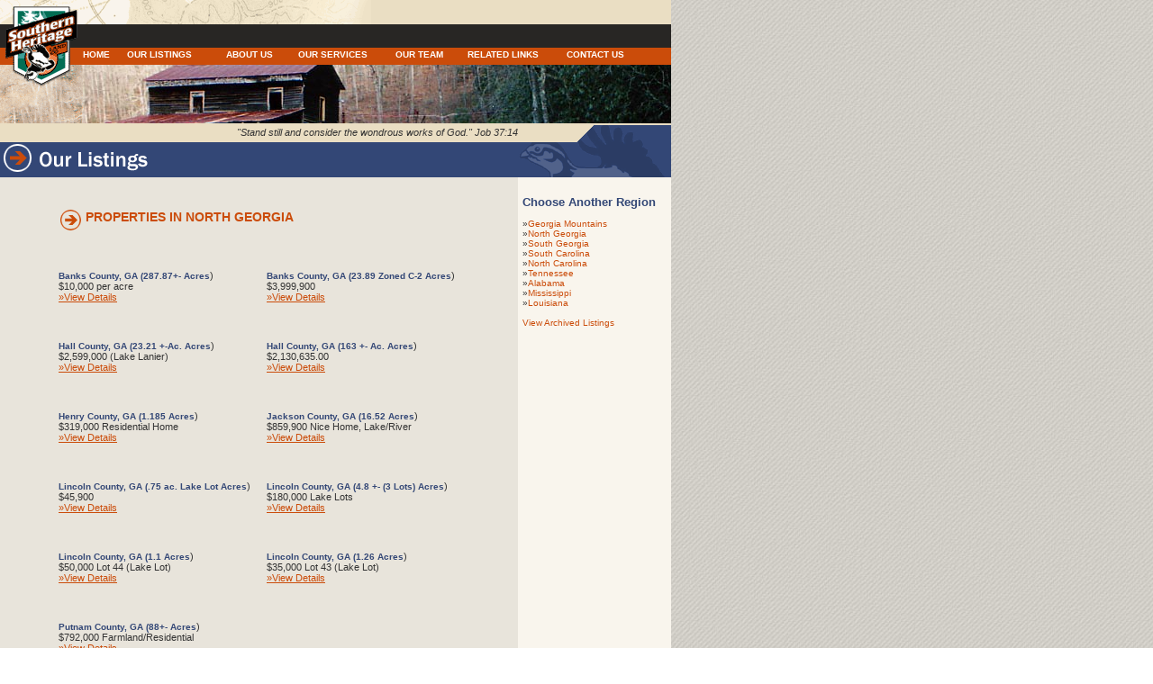

--- FILE ---
content_type: text/html
request_url: https://southernheritageland.com/listings/listings.asp?region=North%20Georgia
body_size: 8910
content:

<!DOCTYPE HTML PUBLIC "-//W3C//DTD HTML 4.01 Transitional//EN">
<html>
<head>
<title>Southern Heritage Land, LLC  | Listings</title>
<meta http-equiv="Content-Type" content="text/html; charset=iso-8859-1">
<link href="../css/style.css" rel="stylesheet" type="text/css">
</head>
<body bgcolor="#FFFFFF" background="/img/grey_lines.gif">
<table width="745" border="0" cellspacing="0" cellpadding="0" class="tan">
  <tr>
    <td width="478"><img src="/img/toplogo.gif" width="412" height="27"></td>
    <td width="282">&nbsp;</td>
  </tr>
</table>
<table width="745" border="0" cellspacing="0" cellpadding="0">
  <tr>
    <td width="494" class="search"><div align="left"><img src="/img/middlelogo.gif" width="92" height="26"></div></td>
    <td width="318" class="search">
        <!--
		Search Listings&nbsp;&nbsp;<input name="textfield" type="text" size="20" height="14" align="absmiddle">
        <img src="/img/btn_go.gif" width="18" height="17" align="absmiddle"> 
		-->
      </td>
  </tr>
</table>
<!-- JAVASCRIPT MENU SCRIPT LINKS - BEGIN //-->
<link rel="stylesheet" type="text/css" href="/css/pop_style.css" />
<script type="text/javascript" language="JavaScript1.2" src="/js/pop_core.js"></script>
<script type="text/javascript" language="JavaScript1.2" src="/js/js_menu_include.js"></script>
<script type="text/javascript" language="JavaScript1.2" src="/js/pop_events.js"></script>
<!-- JAVASCRIPT MENU SCRIPT LINKS - END //-->
<table width="740" border="0" cellspacing="0" cellpadding="0">
  <tr> 
    <td width="92" rowspan="2"><img src="/img/bottomlogo_listings.gif" width="92" height="84"></td>
    <td width="653" height="19" class="navigation">&nbsp;</td>
  </tr>
  <tr>
    <td valign="bottom"><img src="/img/listings_pic.jpg" width="653" height="65"></td>
  </tr>
</table>

<table width="745" border="0" cellpadding="0" cellspacing="0" class="tan">
  <tr>
    <td width="100%" height="21"><div align="right">&quot;Stand still and consider the wondrous 
        works of God.&quot; Job 37:14</div></td>
    <td width="125" rowspan="2" valign="top"><div align="left"><img src="/img/x.gif" width="16" height="1"><img src="/img/turtlehead.gif" width="170" height="59"></div></td>
  </tr>
  <tr>
    <td width="100%" height="39" class="blue"><div align="left"><img src="/img/hdr_ourlistings.gif" width="219" height="39"></div></td>
  </tr>
  <tr>
  
  <td valign="top" class="maincontent"><table border="0" align="center" cellpadding="2" cellspacing="5" class="listing">
      <tr>
        <td colspan="4"><p align="left"><img src="/img/arrowcircle.gif" width="27" height="29" align="absmiddle"> <span class="orangehdr">PROPERTIES IN NORTH GEORGIA</span> </td>
      </tr>
      
	<td valign="top" align="center">
      
      <tr>
        <td valign="top"><br>
          <br>
          <b class="style">Banks County, GA&nbsp;(287.87+- Acres</b>)
          <br />
          $10,000 per acre
          <br />
          
          <a href="listingdetail.asp?id=955">&raquo;View Details</a></td>
        
        <td valign="top" align="center">
        
      <td valign="top"><br>
          <br>
          <b class="style">Banks County, GA&nbsp;(23.89 Zoned C-2 Acres</b>)
          <br />
          $3,999,900
          <br />
          
          <a href="listingdetail.asp?id=964">&raquo;View Details</a></td>
      </tr>
      
	<td valign="top" align="center">
      
      <tr>
        <td valign="top"><br>
          <br>
          <b class="style">Hall County, GA&nbsp;(23.21 +-Ac. Acres</b>)
          <br />
          $2,599,000   (Lake Lanier)
          <br />
          
          <a href="listingdetail.asp?id=975">&raquo;View Details</a></td>
        
        <td valign="top" align="center">
        
      <td valign="top"><br>
          <br>
          <b class="style">Hall County, GA&nbsp;(163 +- Ac. Acres</b>)
          <br />
          $2,130,635.00
          <br />
          
          <a href="listingdetail.asp?id=970">&raquo;View Details</a></td>
      </tr>
      
	<td valign="top" align="center">
      
      <tr>
        <td valign="top"><br>
          <br>
          <b class="style">Henry County, GA&nbsp;(1.185 Acres</b>)
          <br />
          $319,000 Residential Home
          <br />
          
          <a href="listingdetail.asp?id=993">&raquo;View Details</a></td>
        
        <td valign="top" align="center">
        
      <td valign="top"><br>
          <br>
          <b class="style">Jackson County, GA&nbsp;(16.52 Acres</b>)
          <br />
          $859,900 Nice Home, Lake/River
          <br />
          
          <a href="listingdetail.asp?id=990">&raquo;View Details</a></td>
      </tr>
      
	<td valign="top" align="center">
      
      <tr>
        <td valign="top"><br>
          <br>
          <b class="style">Lincoln County, GA&nbsp;(.75 ac. Lake Lot Acres</b>)
          <br />
          $45,900
          <br />
          
          <a href="listingdetail.asp?id=982">&raquo;View Details</a></td>
        
        <td valign="top" align="center">
        
      <td valign="top"><br>
          <br>
          <b class="style">Lincoln County, GA&nbsp;(4.8 +- (3 Lots) Acres</b>)
          <br />
          $180,000 Lake Lots 
          <br />
          
          <a href="listingdetail.asp?id=976">&raquo;View Details</a></td>
      </tr>
      
	<td valign="top" align="center">
      
      <tr>
        <td valign="top"><br>
          <br>
          <b class="style">Lincoln County, GA&nbsp;(1.1 Acres</b>)
          <br />
          $50,000 Lot 44  (Lake Lot)
          <br />
          
          <a href="listingdetail.asp?id=973">&raquo;View Details</a></td>
        
        <td valign="top" align="center">
        
      <td valign="top"><br>
          <br>
          <b class="style">Lincoln County, GA&nbsp;(1.26 Acres</b>)
          <br />
          $35,000 Lot 43 (Lake Lot)
          <br />
          
          <a href="listingdetail.asp?id=972">&raquo;View Details</a></td>
      </tr>
      
	<td valign="top" align="center">
      
      <tr>
        <td valign="top"><br>
          <br>
          <b class="style">Putnam County, GA&nbsp;(88+- Acres</b>)
          <br />
          $792,000 Farmland/Residential
          <br />
          
          <a href="listingdetail.asp?id=957">&raquo;View Details</a></td>
        
      </tr>
    </table>
  <td width="154" valign="top" class="rightcolumn"><span class="bluebold">Choose Another Region</span>
      <br>
      <br />
      &raquo;<a href="/listings/listings.asp?region=Georgia%20Mountains" class="list">Georgia Mountains</a>
      <br />
      &raquo;<a href="/listings/listings.asp?region=North%20Georgia" class="list">North Georgia</a>
      <br />
      &raquo;<a href="/listings/listings.asp?region=South%20Georgia" class="list">South Georgia</a>
      <br />
      &raquo;<a href="/listings/listings.asp?region=South%20Carolina" class="list">South Carolina</a>
      <br />
      &raquo;<a href="/listings/listings.asp?region=North%20Carolina" class="list">North Carolina</a>
      <br />
      &raquo;<a href="/listings/listings.asp?region=Tennessee" class="list">Tennessee</a>
      <br />
      &raquo;<a href="/listings/listings.asp?region=Alabama" class="list">Alabama</a>
      <br />
      &raquo;<a href="/listings/listings.asp?region=Mississippi" class="list">Mississippi</a>
      <br>
      &raquo;<a href="/listings/listings.asp?region=Louisiana" class="list">Louisiana</a>
      <br>
      <br>
      

	<a href="/listings/listing_archive.asp?region=North Georgia" class="list">View Archived Listings</a>	

      </td>
    </td>
  </tr>

</table>

<table width="745" border="0" cellspacing="0" cellpadding="0">
  <tr>
    <td width="536" height="24" class="topfooter">&nbsp;&nbsp;&nbsp;&nbsp;&copy; 2003-2026 Southern Heritage Land Company, Inc. 
      All rights reserved.<br />
    &nbsp;&nbsp;&nbsp;&nbsp; 
	Web Hosting by Maximtech
	</td>
    <td width="209" height="24" align="right" class="topfooter"><a href="/sitemap.asp">Site Map</a> | <a href="JavaScript: void (window.open('/aboutus/disclaimer.asp','disclaimer','width=305,height=270'))" onfocus="this.blur()">Disclaimer</a>&nbsp;&nbsp;</td>
  </tr>
  <tr>
    <td class="bottomfooter" valign="top"><img src="/img/logo_rli.gif" width="48" height="54"><img src="/img/logo_realtor.gif" width="60" height="54"><img src="/img/logo_forestry.gif" width="58" height="54"></td>
    <td class="bottomfooter">&nbsp;</td>
  </tr>
</table>
<script src="http://www.google-analytics.com/urchin.js" type="text/javascript">
</script>
<script type="text/javascript">
_uacct = "UA-1277895-1";
urchinTracker();
</script>
</body>
</html>


--- FILE ---
content_type: text/css
request_url: https://southernheritageland.com/css/style.css
body_size: 7983
content:
/* CSS Document */
td {
	font-size: 11px;
}
body {
	color:#000000;
	font-family: Verdana, Arial, Helvetica, sans-serif;
	font-size: 11px;
	font-weight: normal;
	background-position: left top;
	text-align: justify;
	margin: 0px;
	scrollbar-face-color:#CB4C0A;
	scrollbar-arrow-color:white;
	scrollbar-track-color:#ffffff;
	scrollbar-shadow-color:#FFFFFF;
	scrollbar-highlight-color:#334776;
	scrollbar-3dlight-color:#334776;
	scrollbar-darkshadow-Color:#334776;
	}
	
a:link{
	font-size: 11px;
	color: #cb4c0a;
	font-family: Verdana, Arial, Helvetica, sans-serif;

	}
a:visited{
    font-size: 11px;
    color: #cb4c0a;
    font-family: Verdana, Arial, Helvetica, sans-serif;
}
a:hover{
	font-SIZE: 11px;
	color: #003399;
	font-size: Verdana, Arial, Helvetica, sans-serif;

	}
td.blue {
	background-color: #334776;
}
td.navigation {
	background-color: #CB4C0A;
	font-family: Verdana, Arial, Helvetica, sans-serif;
	font-size: 11px;
	font-weight: normal;
	color: #FFFFFF;
	font-style: normal;
	line-height: normal;
	text-transform: capitalize;
	text-decoration: none;

}
td.search {
	background-color: #282624;
	font-family: Verdana, Arial, Helvetica, sans-serif;
	font-size: 10px;
	font-weight: normal;
	color: #FFFFFF;
	text-decoration: none;

}
td.blackcolumn {
	background-color: #282624;
}
td.leftcolumn {
	background-color: #f9f5ed;
	font-family: Verdana, Arial, Helvetica, sans-serif;
	color: #333333;
	font-size: 11px;
	font-style: normal;
	line-height: normal;
	font-weight: normal;
	text-decoration: none;
	padding: 20px 10px 10px;

}
td.middlecolumn {
	background-color: #E8E4DB;
	font-family: Verdana, Arial, Helvetica, sans-serif;
	font-size: 11px;
	font-style: normal;
	line-height: normal;
	font-weight: normal;
	color: #333333;
	text-decoration: none;
	padding: 20px 10px 10px;

}
td.rightcolumn {
	background-color: #f9f5ed;
	font-family: Verdana, Arial, Helvetica, sans-serif;
	font-size: 10px;
	font-style: normal;
	line-height: normal;
	font-weight: normal;
	color: #333333;
	text-decoration: none;
	padding: 20px 5px 10px;

}
td.topfooter {
	background-color: #EADEC3;
	color: #AEA38A;
	font-family: Verdana, Arial, Helvetica, sans-serif;
	font-size: 10px;
	font-style: normal;
	font-weight: bold;
	font-variant: normal;
	text-decoration: none;

}
td.bottomfooter {
	background-color: #6F6C69;
}
table.tan {
	background-color: #EADEC3;
	font-family: Verdana, Arial, Helvetica, sans-serif;
	font-size: 11px;
	font-style: italic;
	font-weight: normal;
	color: #333333;

}
.orangehdr {
	font-family: Verdana, Arial, Helvetica, sans-serif;
	font-size: 14px;
	font-style: normal;
	font-weight: bold;
	color: #CB4C0A;
	text-decoration: none;
}

.subblue {
	color: #000000;
	font-family: Verdana, Arial, Helvetica, sans-serif;
	font-size: 13px;
	font-style: normal;
	font-weight: bold;
	text-decoration: none;
}


a.nav:link{
	font-size: 10px;
	color: #ffffff;
	font-family: Verdana, Arial, Helvetica, sans-serif;
	text-decoration: none;
	font-weight: bold;

	}
a.nav:visited{
	font-size: 10px;
	color: #ffffff;
	font-family: Verdana, Arial, Helvetica, sans-serif;
	text-decoration: none;
	font-weight: bold;

}
a.nav:hover{
	font-SIZE: 10px;
	color: #000000;
	font-size: Verdana, Arial, Helvetica, sans-serif;
	text-decoration: none;
	font-family: Verdana, Arial, Helvetica, sans-serif;
	font-weight: bold;

	}
a.list:link{
	font-size: 10px;
	color: CB4C0A;
	font-family: Verdana, Arial, Helvetica, sans-serif;
	text-decoration: none;

	}
a.list:visited{
	font-size: 10px;
	color: CB4C0A;
	font-family: Verdana, Arial, Helvetica, sans-serif;
	text-decoration: none;
	font-weight: normal;

}
a.list:hover{
	font-SIZE: 10px;
	color: #000000;
	font-size: Verdana, Arial, Helvetica, sans-serif;
	text-decoration: none;
	font-family: Verdana, Arial, Helvetica, sans-serif;
	font-weight: normal;

}
.bluebold {
	color: #334776;
	font-family: Verdana, Arial, Helvetica, sans-serif;
	font-size: 13px;
	font-style: normal;
	font-weight: bold;
	text-decoration: none;
}

table.county {
	background-color: #EADEC3;
	padding: 10px;
	margin: 10px;

}
td.main {
	background-image: url(/img/coldrocks.jpg);
	background-attachment: fixed;
	background-repeat: no-repeat;
	background-position: top;

}
td.maincontent {
	background-color: #E8E4DB;
	font-family: Verdana, Arial, Helvetica, sans-serif;
	font-size: 11px;
	font-style: normal;
	line-height: normal;
	font-weight: normal;
	color: #333333;
	text-decoration: none;
	padding: 25px;
	margin: 10px;

}
table.listing {
	background-color: #E8E4DB;
	font-family: Verdana, Arial, Helvetica, sans-serif;
	font-size: 11px;
	font-style: normal;
	line-height: normal;
	font-weight: normal;
	color: #333333;
	text-decoration: none;
}
.image {
	border: 1px solid #CC3300;
}
input {
background-color: #F9F5ED;
color: black;
font-family: Verdana, arial, ms sans serif;
font-weight: bold;
font-size: 10pt
} 

textarea.comments {
	background-color: #F9F5ED;
	border: black 1px solid;
	color: black;
	font-family: Verdana, arial, ms sans serif;
	font-size: 10pt;
	font-weight: bold;
	height: 150px;
	width: 250px;
}

textarea {
	background-color: #ffffff;
	border: black 1px solid;
	color: black;
	font-family: Verdana, arial, ms sans serif;
	font-size: 10pt;
	font-weight: normal;
	/*
	height: 5px;
	width: 10px;
	*/
} 


.altButtonFormat {
background-color: #ffffff;
font-family: verdana;
border: #000000 1px solid;
font-size: 10px;
color: #CB4C0A
} 


.price {
	font-size: 18px;
}
.smbodycopy {
	font-family: Verdana, Arial, Helvetica, sans-serif;
	font-size: 10px;
	font-weight: normal;
	color: #000000;
	font-style: normal;
}

h1 {
	font-family: Verdana, Arial, Helvetica, sans-serif;
	font-size: 14px;
	font-style: normal;
	font-weight: bold;
	color: #CB4C0A;
	text-decoration: none;
}

h2 {
	color: #334776;
	font-family: Verdana, Arial, Helvetica, sans-serif;
	font-size: 13px;
	font-style: normal;
	font-weight: bold;
	text-decoration: none;
}

h3 {
	color: #333333;
	font-family: Verdana, Arial, Helvetica, sans-serif;
	font-size: 11px;
	font-style: normal;
	font-weight: bold;
	text-decoration: none;
	margin:0px;
}

h4 {
	color: #cb4c0a;
	font-family: Verdana, Arial, Helvetica, sans-serif;
	font-size: 12px;
	font-style: normal;
	font-weight: bold;
	text-decoration: none;
	margin-bottom:8px;
}

a:link.foot {
	color: #AEA38A;
	font-family: Verdana, Arial, Helvetica, sans-serif;
	font-size: 10px;
	font-style: normal;
	font-weight: bold;
	font-variant: normal;
	text-decoration: none;

}
a:visited.foot {
	color: #AEA38A;
	font-family: Verdana, Arial, Helvetica, sans-serif;
	font-size: 10px;
	font-style: normal;
	font-weight: bold;
	font-variant: normal;
	text-decoration: none;

}
a:active.foot {
	color: #AEA38A;
	font-family: Verdana, Arial, Helvetica, sans-serif;
	font-size: 10px;
	font-style: normal;
	font-weight: bold;
	font-variant: normal;
	text-decoration: none;
}
a:hover.foot {
	color: #AEA38A;
	font-family: Verdana, Arial, Helvetica, sans-serif;
	font-size: 10px;
	font-style: normal;
	font-weight: bold;
	font-variant: normal;
	text-decoration: none;
}
b.style {
	color: #334776;
	font-family: Verdana, Arial, Helvetica, sans-serif;
	font-size: 10px;
	font-style: normal;
	font-weight: bold;
	font-variant: normal;
	text-decoration: none;
	padding:0px 0px 0px 0px
}
.locationpad {
padding:0px 0px 0px 25px}
b.locat {
	color: #334776;
	font-family: Verdana, Arial, Helvetica, sans-serif;
	font-size: 10px;
	font-style: normal;
	font-weight: bold;
	font-variant: normal;
	text-decoration: none;
	padding:0px
}

.off_div { padding: 0px 5px 10px 5px; width:255px; float:left;  }
.clearall { width:100%; float:left; clear:both;}

--- FILE ---
content_type: text/css
request_url: https://southernheritageland.com/css/pop_style.css
body_size: 1444
content:
/*

 Some styles used by the "Cascading Popup Menus" script.
 Consult a CSS reference (a good clear one is at www.ncdesign.org) for syntax and tweaking ideas.
 You can delete the ones you're not using in your ItemStyles, or add more if you want.

*/


/*
 Font settings -- change your font, colour, alignment etc.
 Insert 'font-weight: bold;' or 'font-style: italic;' without quotes if you want.
 Note that items contain <A HREF> tags, so if your other stylesheets style anchor tags,
 these may inherit the rules. I've styled all the variations of links here as one.
*/


.headerText, a.headerText:link, a.headerText:visited, a.headerText:active, a.headerText:focus {
 color: #ffffff;
 font: 10px Verdana, Arial, Helvetica, sans-serif;
 font-weight:bold;
 text-align: left;
 text-decoration: none;
}


.lowText, a.lowText:link, a.lowText:visited, a.lowText:active, a.lowText:focus {
 color: #000000;
 font: 10px Verdana, Arial, sans-serif;
 font-weight:bold;
 text-align: left;
 text-decoration: none;
 padding-left: 7px;
}


.highText, a.highText:link, a.highText:visited, a.highText:active, a.highText:focus {
 color: #E9591D;
 font: 10px Verdana, Arial, sans-serif;
 font-weight:bold;
 text-align: left;
 text-decoration: none;
 padding-left: 7px;
}


/* Borders used by some items */

.itemBorder {
 border: 0px solid #e6e6e6;
}


.itemBorderBlank {
 border: 0px solid #CCCCDD;
}




--- FILE ---
content_type: application/x-javascript
request_url: https://southernheritageland.com/js/js_menu_include.js
body_size: 16493
content:
	// Cascading Popup Menus v5.2 - Single Frame Menu example script.
	
	
	// If you're upgrading from v5.1, you can paste your existing menu data in, and if you're
	// upgrading from v5.0 you need to add 'cursor' settings to your ItemStyles.
	//
	// And before going ANY further, you must have READ and AGREE TO the script license!
	// It can be found on my site, in the syntax helpfile, or in the demo script document.
	
	
	// 'horizontal Bar' style: menu items that use this ItemStyle are 40px wide, have 10px gaps
	// between them, no popout indicator (the ">" in some menus) or popout indicator position,
	// 0px padding of the text within items, #336699 background colour, a hover colour of #6699CC,
	// 'highText' is the stylesheet class used for the menu text both normally and when highlighted,
	// no border styles, 'null' means fully opaque items (set them to numbers between 0 and 100 to
	// enable semitranslucency), and the 'hand'/'default' cursors are used for linked/submenu items.
	var hBar = new ItemStyle(0, 0, '', 0, 2, '#CB4C0A', '#000000', 'headerText', 'headerText', '', '',
	 null, null, 'hand', 'default');
	
	// The 'sub Menu' items: these have popout indicators of "Greater Than" signs ">" 15px from their
	// right edge, and CSS borders. Text class also changes on mouseover.
	var subM = new ItemStyle(18, 3, '', 0, 2, '#F4F4F4', '#EEF5FB', 'lowText', 'highText',
	 'itemBorder', 'itemBorder', null, null, 'hand', 'default');
	
	// 'subBlank' is similar, but has an 'off' border the same colour as its background so it
	// appears borderless when dim, and 1px spacing between items to show the hover border.
	//var subBlank = new ItemStyle(22, 1, '&gt;', -15, 3, '#CCCCDD', '#6699CC', 'lowText', 'highText',
	// 'itemBorderBlank', 'itemBorder', null, null, 'hand', 'default');
	
	// The purplish 'button' style also has 1px spacing to show up the fancy border, and it has
	// different colours/text and less padding. They also have translucency set -- these items
	// are 80% opaque when dim and 95% when highlighted. It uses the 'crosshair' cursor for items.
	//var button = new ItemStyle(22, 1, '&gt;', -15, 2, '10#006633', '10#CC6600', 'buttonText', 'buttonHover',
	// 'buttonBorder', 'buttonBorderOver', 80, 95, 'crosshair', 'default');
	
	
	
	
	
	// Create a PopupMenu() object, and pass its own name so it can reference itself later on.
	// We also use a 'with' block to work with its properties and functions below.
	
	var pMenu = new PopupMenu('pMenu');
	with (pMenu)
	{
	
	// Here's what the values in the next startMenu() command mean, in order:
	//  'root': the name of this menu.
	//   false: orientated as a horizontal menu (true creates a vertical menu).
	//      10: the 'left' offset of this menu in pixels.
	//       0: the 'top' offset of this menu in pixels.
	//      17: the height of this menu (for vertical menus, this becomes the menu width).
	//    hBar: the ItemStyle used to give this menu colours and layout/formatting.
	//      '': this menu does not display within a frame (see the Frameset Example Script to do that).
	//   false: this menu shows submenus on mouseover. 'true' means show on click.
	//
	// Most of the items are 'sm:' items popping out submenus, except the last 'js:' JavaScript command
	// to pop open a new window. I've also given each item a length in pixels, overriding the ItemStyle.
	
	startMenu('root', false, 90, 53, 19, hBar, '', false);
	addItem('HOME', '/default.asp', '', null, 49);
	with ( addItem('OUR LISTINGS', 'mPK', 'sm:', null, 110) ) onclick='window.location.href="/listings/region.asp"';
	addItem('ABOUT US', '/aboutus/aboutus.asp', null, null, 80);
	addItem('OUR SERVICES', '/services/services.asp', null, null, 108);
	addItem('OUR TEAM', '/team/team.asp', null, null, 80);
	addItem('RELATED LINKS', '/links/links.asp', null, null, 110);
	addItem('CONTACT US', '/contactus/contactus.asp', null, null, 118);
	
	
	// This is a vertical menu positioned 0px across and 22px down from its trigger, and is 80px wide.
	// The URLs are set to # here, be sure to replace them with your path/file names or JS functions!
	// Also note how the types are '', indicating these links open in the current frame/window.
	// The last item here changes its text on mouseover (^ separates the two strings), links to my site,
	// and has a custom ItemStyle and length specified so it's longer than the rest.
	
	
	// HIDE OR SHOW DELAYS (in milliseconds) can be customised. Defaults are:
	//showDelay = 0;
	//hideDelay = 500;
	// Specify hideDelay as zero if you want to disable autohiding, and showDelay as a couple of
	// hundred if you don't want the menus showing instantaneously when moused over.
	
	// HIDE MENUS ON DOCUMENT CLICK: Try uncommenting this, and perhaps set hideDelay to zero:
	//hideDocClick = true;
	
	// You can assign 'oncreate' events to specific menus. By default, the script has only one for
	// the root menu that shows it when it is created. You may wish to change it to something like the
	// following, which uses the animation function to show the menu, or delay its show altogether.
	//menu.root[0].oncreate = function() { pMenu.doVis('root', true) }
	
	// End of 'with (pMenu)' block. That's one menu object created!
	
	}
	
	
	
	
	
	// CREATE ANOTHER MENU OBJECT here if you want multiple menus on a page, or you can just
	// duplicate this entire file and rename 'pMenu' to something else.
	// Every menu object MUST have a menu named 'root' in it, as that's always visible.
	
	//var anotherMenu = new PopupMenu('anotherMenu');
	//with (anotherMenu)
	//{
	// startMenu('root', .....);
	// ... make menus here ...
	//}
	
	
	
	
	// ******************** MENU EFFECTS ********************
	//
	// Now you've created a basic menu object, you can add optional effects like borders and
	// shadows to specific menus. You can remove this section entirely if you want, the
	// functions called are found at the bottom of this file.
	
	
	
	// BORDER: Added to all menus in a named object using a specified ItemStyle. The syntax is:
	//  addMenuBorder(menuObject, ItemStyle,
	//   opacity of border, 'border colour', border width, 'padding colour', padding width);
	// Opacity is a number from 0 to 100, or null for solid colour (just like the ItemStyles).
	
	addMenuBorder(pMenu, window.subBlank,
	 null, '#666666', 1, '#CCCCDD', 2);
	
	
	
	// DROPSHADOW: added to specific ItemStyles again. The syntax is similar, but later on you
	// pass arrays [...] for each layer of the shadow you want. I've used two grey layers
	// here, but you can use as many or as few as you want. The syntax for the layers is:
	//  [opacity, 'layer colour', X offset, Y offset, Width Difference, Height difference]
	// Opacity is from 0 to 100 (or null to make it solid), and the X/Y offsets are the
	// distance in pixels from the menu's top left corner to that shadow layer's corner.
	// The width/height differences are added or subtracted to the current menu size, for
	// instance the first layer of this shadow is 4px narrower and shorter than the menu
	// it is shadowing.
	
	
	addDropShadow(pMenu, window.subM,
	 [40,"#333333",6,6,-4,-4], [40,"#666666",4,4,0,0]);
	addDropShadow(pMenu, window.subBlank,
	 [40,"#333333",6,6,-4,-4], [40,"#666666",4,4,0,0]);
	 
	
	
	
	// ANIMATION SETTING: We add this to the 'pMenu' menu object for supported browsers.
	// IE4/Mac and Opera 5/6 don't support clipping, and Mozilla versions prior to 1.x (such as
	// Netscape 6) are too slow to support it, so I'm doing some browser sniffing.
	// If you don't want animation, delete this entirely, and the menus will act normally.
	// Change the speed if you want... it's the last number, between -100 and 100, and is
	// defined as the percentage the animation moves each frame (defaults are 10 and 15).
	
	if ((navigator.userAgent.indexOf('rv:0.')==-1) &&
	    !(isOp&&!document.documentElement) && !(isIE4&&!window.external))
	{
	 pMenu.showMenu = new Function('mN','menuAnim(this, mN, 10)');
	 pMenu.hideMenu = new Function('mN','menuAnim(this, mN, -15)');
	
	 // Add animation to other menu objects like this...
	 //anotherMenu.showMenu = new Function('mN','menuAnim(this, mN, 10)');
	 //anotherMenu.hideMenu = new Function('mN','menuAnim(this, mN, -15)');
	}
	
	
	
	
	
	
	
	// ******************** FUNCTIONS CALLED BY THE EFFECTS SECTION ********************
	
	// These can be deleted if you're not using them. Alternatively, if you're using several menu
	// data files, you may want to move them to the "core" script file instead.
	
	
	
	// This is the "positioning from page anchors" code used by the advanced positioning expressions.
	page.elmPos=function(e,p)
	{
	 var x=0,y=0,w=p?p:this.win;
	 e=e?(e.substr?(isNS4?w.document.anchors[e]:getRef(e,w)):e):p;
	 if(isNS4){if(e&&(e!=p)){x=e.x;y=e.y};if(p){x+=p.pageX;y+=p.pageY}}
	 if (e && this.MS && navigator.platform.indexOf('Mac')>-1 && e.tagName=='A')
	 {
	  e.onfocus = new Function('with(event){self.tmpX=clientX-offsetX;' +
	   'self.tmpY=clientY-offsetY}');
	  e.focus();x=tmpX;y=tmpY;e.blur()
	 }
	 else while(e){x+=e.offsetLeft;y+=e.offsetTop;e=e.offsetParent}
	 return{x:x,y:y};
	};
	
	
	
	
	// Animation:
	//
	// Each menu object you create by default shows and hides its menus instantaneously.
	// However you can override this behaviour with custom show/hide animation routines,
	// as we have done in the "Menu Effects" section. Feel free to edit this, or delete
	// this entire function if you're not using it. Basically, make functions to handle
	// menuObj.showAnim() and .hideAnim(), both of which are passed menu names.
	//
	// Customisers: My lyr.clip() command gets passed the parameters (x1, y1, x2, y2)
	// so you might want to adjust the direction etc. Oh, and I'm adding 2 to the dimensions
	// to be safe due to different box models in some browsers.
	// Another idea: add some if/thens to test for specific menu names...?
	
	function menuAnim(menuObj, menuName, dir)
	{
	 // The array index of the named menu (e.g. 'mFile') in the menu object (e.g. 'pMenu').
	 var mD = menuObj.menu[menuName][0];
	 // Add timer and counter variables to the menu data structure, we'll need them.
	 if (!mD.timer) mD.timer = 0;
	 if (!mD.counter) mD.counter = 0;
	
	 with (mD)
	 {
	  // Stop any existing animation.
	  clearTimeout(timer);
	
	  // If the litNow() array doesn't show this menu as lit, and we're still showing it,
	  // force a quick hide (this stops miscellaneous timer errors).
	  //if (dir>0 && !menuObj.litNow[menuObj.menu[menuName][0].parentMenu]) dir = -100;
	
	  // If the layer doesn't exist (cross-frame navigation) quit.
	  if (!lyr || !lyr.ref) return;
	  // This next line is not strictly necessary, but it stops the one-in-a-hundred menu that
	  // shows and doesn't hide on very quick mouseovers.
	  if (!visNow && dir>0) dir = 0-dir;
	  // Show the menu if that's what we're doing.
	  if (dir>0) lyr.vis('visible');
	  // Also raise showing layers above hiding ones.
	  lyr.sty.zIndex = dir>0 ? mD.zIndex + 1 : 1001;
	
	  // Alpha fade in IE5.5+. Mozilla's opacity (pre-v1.7) isn't well suited as it's an inheritable
	  // property rather than a block-level filter, and it's slow, but uncomment and try it perhaps.
	  // WARNING: This looks funny if you're mixing opaque and translucent items e.g. solid menus
	  // with dropshadows. If you're going to use it, either disable dropshadows or set the opacity
	  // values for your items to numbers instead of null.
	  //if (isIE && window.createPopup) lyr.alpha(counter&&(counter<100) ? counter : null);
	
	  // Clip the visible area. The syntax is:   lyr.clip(left, top, right, bottom);
	  // As you can see in these examples, three are static at either zero or the edge of a menu item,
	  // and either the top or bottom is a complicated formula based on the 'counter' variable which
	  // counts from 0 to 100 and back again; this give a nice accelerating-sliding animation.
	  // Feel free to experiment with your own animations, here are some samples (use one only):
	
	  // Straightforward downwards clipping animation (default setting):
	  lyr.clip(0, 0, menuW+2, (menuH+2)*Math.pow(Math.sin(Math.PI*counter/200),0.75) );
	  // If you want, comment out the above line and enable this one to animate bottom-upwards:
	  //lyr.clip(0, (menuH+2)-(menuH+2)*Math.pow(Math.sin(Math.PI*counter/200),0.75), menuW+2, menuH+2);
	  // Another alternative: Move+clip sliding animation. Looks really cool :).
	  //if (!counter) mD.origY = lyr.y();
	  //var newY = (menuH+2)-(menuH+2)*Math.pow(Math.sin(Math.PI*counter/200),0.75);
	  //lyr.clip(0, newY, menuW+2, menuH+2);
	  //lyr.y(mD.origY - newY);
	
	  // Increment the counter and if it hasn't reached the end (counter is 0% or 100%),
	  // set the timer to call the animation function again in 40ms to contine the animation.
	  // Note that we hide the menu div on animation end in that direction.
	  counter += dir;
	  if (counter>100) { counter = 100; lyr.sty.zIndex = mD.zIndex }
	  else if (counter<0) { counter = 0; lyr.vis('hidden') }
	  else timer = setTimeout('menuAnim('+menuObj.myName+',"'+menuName+'",'+dir+')', 40);
	 }
	};
	
	
	
	
	// Borders and Dropshadows:
	//
	// Here's the menu border and dropshadow functions we call above. Edit ot delete if you're
	// not using them. Basically, they assign a string to pMenu.menu.menuName[0].extraHTML, which
	// is written to the document with the menus as they are created -- the string can contain
	// anything you want, really. They also adjust the menu dimensions and item positions
	// to suit. Dig out the Object Browser script and open up "pMenu" for more info.
	
	function addMenuBorder(mObj, iS, alpha, bordCol, bordW, backCol, backW)
	{
	 // Loop through the menu array of that object, finding matching ItemStyles.
	 for (var mN in mObj.menu)
	 {
	  var mR=mObj.menu[mN], dS='<div style="position:absolute; background:';
	  if (mR[0].itemSty != iS) continue;
	  // Loop through the items in that menu, move them down and to the right a bit.
	  for (var mI=1; mI<mR.length; mI++)
	  {
	   mR[mI].iX += bordW+backW;
	   mR[mI].iY += bordW+backW;
	  }
	  // Extend the total dimensions of menu accordingly.
	  mW = mR[0].menuW += 2*(bordW+backW);
	  mH = mR[0].menuH += 2*(bordW+backW);
	
	  // Set the menu's extra content string with divs/layers underneath the items.
	  if (isNS4) mR[0].extraHTML += '<layer bgcolor="'+bordCol+'" left="0" top="0" width="'+mW+
	   '" height="'+mH+'" z-index="980"><layer bgcolor="'+backCol+'" left="'+bordW+'" top="'+
	   bordW+'" width="'+(mW-2*bordW)+'" height="'+(mH-2*bordW)+'" z-index="990"></layer></layer>';
	  else mR[0].extraHTML += dS+bordCol+'; left:0px; top:0px; width:'+mW+'px; height:'+mH+
	   'px; z-index:980; '+
	   (alpha!=null?'filter:alpha(opacity='+alpha+'); -moz-opacity:'+alpha+'%; opacity:'+(alpha/100):'')+
	   '">'+dS+backCol+'; left:'+bordW+'px; top:'+bordW+'px; width:'+(mW-2*bordW)+'px; height:'+
	   (mH-2*bordW)+'px; z-index:990"></div></div>';
	 }
	};
	
	function addDropShadow(mObj, iS)
	{
	 // Pretty similar to the one above, just loops through list of extra parameters making
	 // dropshadow layers (from arrays) and extending the menu dimensions to suit.
	 for (var mN in mObj.menu)
	 {
	  var a=arguments, mD=mObj.menu[mN][0], addW=addH=0;
	  if (mD.itemSty != iS) continue;
	  for (var shad=2; shad<a.length; shad++)
	  {
	   var s = a[shad];
	   // Safari 1.2 bug: it inherits alpha values SIDEWAYS!?!? What were they thinking?
	   var alpha = (s[0]!=null && navigator.userAgent.indexOf('AppleWebKit') == -1);
	   if (isNS4) mD.extraHTML += '<layer bgcolor="'+s[1]+'" left="'+s[2]+'" top="'+s[3]+'" width="'+
	    (mD.menuW+s[4])+'" height="'+(mD.menuH+s[5])+'" z-index="'+(arguments.length-shad)+'"></layer>';
	   else mD.extraHTML += '<div style="position:absolute; background:'+s[1]+'; left:'+s[2]+
	    'px; top:'+s[3]+'px; width:'+(mD.menuW+s[4])+'px; height:'+(mD.menuH+s[5])+'px; -z-index:'+
	    (a.length-shad)+'; '+
	    (alpha?'filter:alpha(opacity='+s[0]+'); -moz-opacity:'+s[0]+'%; opacity:'+(s[0]/100):'')+
	    '"></div>';
	   addW=Math.max(addW, s[2]+s[4]);
	   addH=Math.max(addH, s[3]+s[5]);
	  }
	  mD.menuW+=addW; mD.menuH+=addH;
	 }
	};
